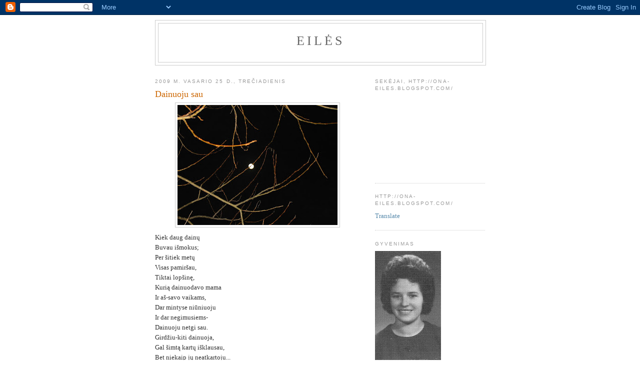

--- FILE ---
content_type: text/html; charset=UTF-8
request_url: https://ona-eiles.blogspot.com/b/stats?style=BLACK_TRANSPARENT&timeRange=ALL_TIME&token=APq4FmD-97nkCwVaP_800W9jwAVF7RN3bMEMHhdIPYgaA-OAIQh_-voEXRm51ct1dNpTC9EQtbfJgVq8l_UGs0gOY2GiPhceXQ
body_size: -13
content:
{"total":977153,"sparklineOptions":{"backgroundColor":{"fillOpacity":0.1,"fill":"#000000"},"series":[{"areaOpacity":0.3,"color":"#202020"}]},"sparklineData":[[0,7],[1,14],[2,15],[3,13],[4,13],[5,16],[6,23],[7,40],[8,12],[9,15],[10,8],[11,16],[12,29],[13,57],[14,29],[15,34],[16,98],[17,90],[18,20],[19,26],[20,22],[21,27],[22,39],[23,27],[24,64],[25,87],[26,34],[27,33],[28,37],[29,1]],"nextTickMs":400000}